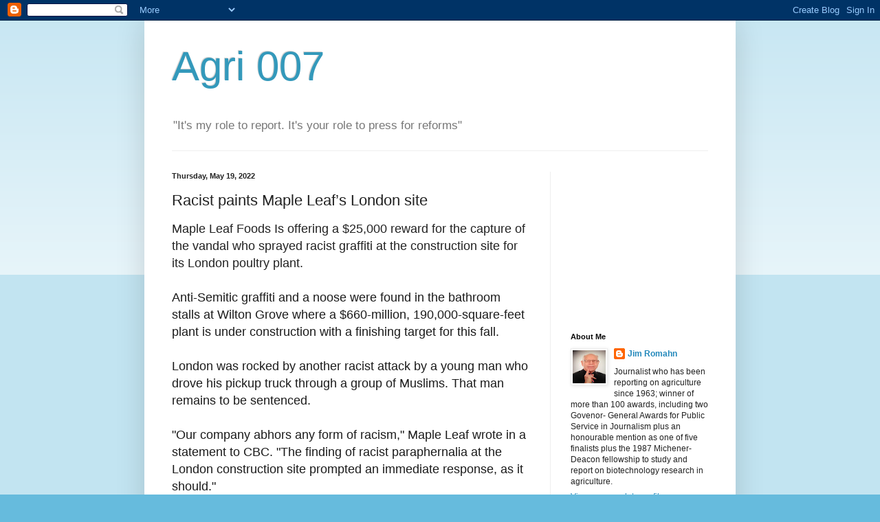

--- FILE ---
content_type: text/html; charset=utf-8
request_url: https://www.google.com/recaptcha/api2/aframe
body_size: 265
content:
<!DOCTYPE HTML><html><head><meta http-equiv="content-type" content="text/html; charset=UTF-8"></head><body><script nonce="DJsXaerl1sUFs7p953ZsqQ">/** Anti-fraud and anti-abuse applications only. See google.com/recaptcha */ try{var clients={'sodar':'https://pagead2.googlesyndication.com/pagead/sodar?'};window.addEventListener("message",function(a){try{if(a.source===window.parent){var b=JSON.parse(a.data);var c=clients[b['id']];if(c){var d=document.createElement('img');d.src=c+b['params']+'&rc='+(localStorage.getItem("rc::a")?sessionStorage.getItem("rc::b"):"");window.document.body.appendChild(d);sessionStorage.setItem("rc::e",parseInt(sessionStorage.getItem("rc::e")||0)+1);localStorage.setItem("rc::h",'1769730014251');}}}catch(b){}});window.parent.postMessage("_grecaptcha_ready", "*");}catch(b){}</script></body></html>